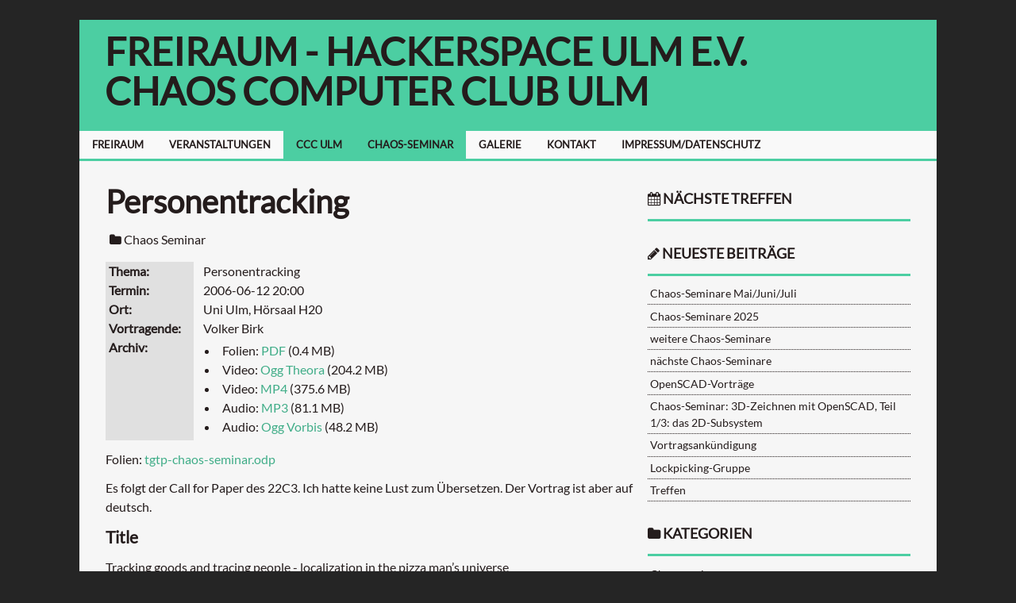

--- FILE ---
content_type: text/html
request_url: https://www.ulm.ccc.de/ccc/chaosseminar/2006_06_personentracking/
body_size: 3473
content:
<!doctype html>
<html lang="de">
  <head>
    <meta charset="utf-8" />
    <meta name="viewport" content="width=device-width, initial-scale=1.0" />
    <title>Personentracking - Freiraum</title><meta name="description" itemprop="description" content="ThemaPersonentracking Termin2006-06-12 20:00OrtUni Ulm, Hörsaal H20VortragendeVolker Birk Archiv Folien: PDF (0.4 MB) Video: Ogg Theora (204.2 MB) Video: MP4 (375.6 MB) Audio: MP3 (81.1 MB) Audio: Ogg Vorbis (48.2 MB) Folien: tgtp-chaos-seminar.odp Es folgt der Call for Paper des 22C3. Ich hatte keine Lust zum Übersetzen. Der Vortrag ist aber auf deutsch. Title Tracking goods and tracing people - localization in the pizza man&amp;rsquo;s universe Subtitle Technical methods and social components of localization services for items and people" id="desc"><link rel="alternate" type="application/rss+xml" title="Freiraum Feed" href=""><link rel="canonical" href="../../../ccc/chaosseminar/2006_06_personentracking/">
    <link rel="shortcut icon" href="../../../favicon.png">
    <link rel="prefetch stylesheet" type="text/css" href="../../../css/font-awesome.min.css">
    
    <link rel="prefetch stylesheet" type="text/css" href="../../../styles.css">
    </head>
  <body itemscope itemtype="https://schema.org/WebPage">
    <div id="site-container">
      <div id="site-header">
        <header class="small-text-center medium-text-left">
          <a href="../../../">
            <span id="site-title" itemprop="name">Freiraum - Hackerspace Ulm e.V.</span><br>
            <span id="site-title2" itemprop="name">Chaos Computer Club Ulm</span>
            
          </a>
        </header>
        <label for="menu-toggle-box"><div id="menu-toggle" class="main-nav no-select"><span><span class="fa fa-bars"></span> MENU</span></div></label>
        <input type="checkbox" id="menu-toggle-box" class="hide"/>
        <nav id="main-nav">
          <ul class="menu"><li class="no-select" itemscope itemtype="http://schema.org/SiteNavigationElement">
      <input type="checkbox" id="nav-freiraum" class="hide"/><a class="main-nav button" href="../../../about/" >
          FREIRAUM
        </a></li><li class="no-select" itemscope itemtype="http://schema.org/SiteNavigationElement">
      <input type="checkbox" id="nav-veranstaltungen" class="hide"/><a class="main-nav button" href="../../../events/" >
          VERANSTALTUNGEN
        </a></li><li class="no-select" itemscope itemtype="http://schema.org/SiteNavigationElement">
      <input type="checkbox" id="nav-ccc-ulm" class="hide"/><a class="main-nav button active" href="../../../ccc/" >
          CCC ULM
        </a></li><li class="no-select" itemscope itemtype="http://schema.org/SiteNavigationElement">
      <input type="checkbox" id="nav-chaos-seminar" class="hide"/><a class="main-nav button active" href="../../../ccc/chaosseminar/" >
          CHAOS-SEMINAR
        </a></li><li class="no-select" itemscope itemtype="http://schema.org/SiteNavigationElement">
      <input type="checkbox" id="nav-galerie" class="hide"/><a class="main-nav button" href="../../../gallery/" >
          GALERIE
        </a></li><li class="no-select" itemscope itemtype="http://schema.org/SiteNavigationElement">
      <input type="checkbox" id="nav-kontakt" class="hide"/><a class="main-nav button" href="../../../contact/" >
          KONTAKT
        </a></li><li class="no-select" itemscope itemtype="http://schema.org/SiteNavigationElement">
      <input type="checkbox" id="nav-impressum/datenschutz" class="hide"/><a class="main-nav button" href="../../../imprint/" >
          IMPRESSUM/DATENSCHUTZ
        </a></li></ul>
        </nav>
      </div>
      <div id="main-container" class="row" role="main" itemprop="mainContentOfPage">
        
        
<main class="row-item small-full medium-two-thirds" >
  <article id="post-article" itemscope itemtype="http://schema.org/Article" itemref="desc">
    <header id="page-header">
      <h1 itemprop="headline">Personentracking</h1><p class="post-metadata row"><span class="row-item">
          <span class="fa fa-folder"></span>
          <a href="../../../categories/chaosseminar" rel="category">Chaos Seminar</a>
        </span>
      </p>
      
    </header>
    <div class="post-content">
      <div itemprop="articleBody" style="display: inline"><div class="chaosseminar-info">
  <dl>
      <dt>Thema</dt><dd>Personentracking</dd>
      <dt>Termin</dt><dd>2006-06-12 20:00</dd><dt>Ort</dt><dd>Uni Ulm, Hörsaal H20</dd><dt>Vortragende</dt><dd>Volker Birk</dd>
      <dt>Archiv</dt><dd>
      
        <ul>
        
            <li>Folien: <a href="https://archiv.ulm.ccc.de/chaosseminar/200606-tracking/cs-200606-tracking_slides.pdf">PDF</a> (0.4 MB)</li>
            <li>Video: <a href="https://archiv.ulm.ccc.de/chaosseminar/200606-tracking/cs-200606-tracking_video.ogv">Ogg Theora</a> (204.2 MB)</li>
            <li>Video: <a href="https://archiv.ulm.ccc.de/chaosseminar/200606-tracking/cs-200606-tracking_video.mp4">MP4</a> (375.6 MB)</li>
            <li>Audio: <a href="https://archiv.ulm.ccc.de/chaosseminar/200606-tracking/cs-200606-tracking_audio.mp3">MP3</a> (81.1 MB)</li>
            <li>Audio: <a href="https://archiv.ulm.ccc.de/chaosseminar/200606-tracking/cs-200606-tracking_audio.ogg">Ogg Vorbis</a> (48.2 MB)</li></ul>
      </dd>
    </dl>
  </div>
<p>Folien: <a href="tgtp-chaos-seminar.odp">tgtp-chaos-seminar.odp</a></p>
<p>Es folgt der Call for Paper des 22C3. Ich hatte keine Lust zum Übersetzen. Der Vortrag ist aber auf deutsch.</p>
<h3 id="title">Title</h3>
<p>Tracking goods and tracing people - localization in the pizza man&rsquo;s universe</p>
<h3 id="subtitle">Subtitle</h3>
<p>Technical methods and social components of localization services for items
and people</p>
<h3 id="abstract">Abstract</h3>
<p>This speech shows an overview and details about different technologies for
tracking &amp; tracing systems. It categorizes and displays, how such tracking
systems work today, and where they&rsquo;re already running. The security aspects
of different tracking systems are reconsidered in detail.</p>
<p>Seeing, what&rsquo;s goin&rsquo;on, the social consequences are enlightened. Those
consequences are as well commercial issues like results in changing market
power, as consequences for &ldquo;consumers&rdquo;, people who should know what is
done with there data, but usually don&rsquo;t.</p>
<p>Having those tracking systems in business, a second look goes to tracing
systems of the states, and what are the dangers of abusing them.</p>
<p>A discussion follows, what should be demanded from a society, which moves
straitforward closer and closer to Orwell&rsquo;s nightmare.</p>
<h3 id="description">Description</h3>
<p>This speech shows an overview and details about different technologies for
tracking &amp; tracing systems, systems to localize items or persons.</p>
<p>The tracking systems showed include tracking goods and containers in
warehouses, tracking goods containers and vehicles in the transportation
market, and tracking vehicles, items and people for security purposes
and law enforcement.</p>
<p>It categorizes and displays, how such tracking systems work today,
and where they&rsquo;re already running. The security aspects of different
tracking systems are reconsidered in detail.</p>
<p>This includes localization technologies like GPS, cell info, and
gatewaying as well as the communications aspect using wired and
wireless networks. Also the problem of identification is spoken to.</p>
<p>As a result, the big picture is showed, how items and people can be tracked
through the world.</p>
<p>Seeing, what&rsquo;s goin&rsquo;on, the social consequences are enlightened. Those
consequences are as well commercial issues like results in changing market
power, as consequences for &ldquo;consumers&rdquo;, people who should know what is
done with there data, but usually don&rsquo;t.</p>
<p>Having those tracking systems in business, a second look goes to tracing
systems of the states, and what are the dangers of abusing them.</p>
<p>Automated face recognition systems as well as vehicle tracking systems and
systems to trace the movement of prisoners or people, which are grounded,
are showed and their potentials and constraints are discusses.</p>
<p>The possibility for automated tracking with electronically communicating
passports and tracing possibilities by lawful interception of mobile
communications are spoken to.</p>
<p>A discussion follows, what should be demanded from a society, which moves
straitforward closer and closer to Orwell&rsquo;s nightmare.</p>
</div>
    </div></article><div class="post-comments"></div></main>
        <aside class="row-item small-full medium-third right" itemscope itemtype="http://schema.org/WPSideBar">
  
  <div class="widget">
	<header>
		<h4><a href="../../../events/#termine"><span class="fa fa-calendar"></span> nächste Treffen</a></h4>
	</header>
	<ul class="events-side"></ul>
</div>
  <div class="widget">
	<header>
		<h4><span class="fa fa-pencil"></span> <a href="../../../post/">neueste Beiträge</a></h4>
	</header>
	<ul><li><a href="../../../post/post_2025-05-05/">Chaos-Seminare Mai/Juni/Juli</a></li><li><a href="../../../post/post_2025-02-09/">Chaos-Seminare 2025</a></li><li><a href="../../../post/post_2024-11-01/">weitere Chaos-Seminare</a></li><li><a href="../../../post/post_2024-07-07/">nächste Chaos-Seminare</a></li><li><a href="../../../post/post_2024-07-05/">OpenSCAD-Vorträge</a></li><li><a href="../../../post/post_2024-06-23/">Chaos-Seminar: 3D-Zeichnen mit OpenSCAD, Teil 1/3: das 2D-Subsystem</a></li><li><a href="../../../post/post_2024-03-11/">Vortragsankündigung</a></li><li><a href="../../../post/post_2022-06-26/">Lockpicking-Gruppe</a></li><li><a href="../../../post/post_2022-04-19/">Treffen</a></li></ul>
</div>
  
	<div class="widget">
	<header>
		<h4><span class="fa fa-folder"></span> <a href="../../../categories/">Kategorien</a></h4>
	</header>
	<ul><li><a href="../../../categories/chaosseminar">Chaosseminar</a></li>
		<li><a href="../../../categories/ank%C3%BCndigungen">Ankündigungen</a></li>
		<li><a href="../../../categories/log">Log</a></li>
		<li><a href="../../../categories/projekte">Projekte</a></li>
		<li><a href="../../../categories/verein">Verein</a></li>
		
	</ul>
</div>
	
</aside>

      </div>
      <footer class="row">
        <div class="small-full medium-half row-item small-text-center medium-text-left"><small>&copy; 2025 <span itemprop="publisher" itemscope itemtype="http://schema.org/Organization"><span itemprop="name">Freiraum</span></span>.</small></div>
        <div class="small-full medium-half row-item small-text-center medium-text-right" id="social-icons">
          
          
          <a href="https://github.com/frrm">
            <span class="fa fa-github"></span>
          </a>
          
          
          
          
          
          
          
          
          
          
          
          
          
          
          
          
          
          
          <a href="https://dokuwiki.ulm.ccc.de">
            <span class="fa fa-wikipedia-w"></span>
          </a>
        </div>
      </footer>
    </div></body>
</html>


--- FILE ---
content_type: text/css
request_url: https://www.ulm.ccc.de/styles.css
body_size: 10608
content:
@import url("css/reset.css");@import url("css/fonts/stylesheet.css");
@import url("css/custom.css");
 *{box-sizing:border-box;}body{font-family:"Lato",sans-serif;}p{margin-bottom:1rem;}p,li{line-height:1.5;}ul{list-style:none;margin-bottom:1rem;}#post-article ul{margin-left:2rem;}#post-list ul{margin-left:2rem;}#post-article ol{margin-left:2rem;}#post-list ol{margin-left:2rem;}ul > li > ul{margin-bottom:0;}main ul{list-style:disc outside;}li > ul{margin-left:2rem;}div,article{margin:0.5rem 0;}h1{font-size:2.5rem;}h2{font-size:2.24rem;}h3{font-size:1.98rem;}h4{font-size:1.72rem;}h5{font-size:1.46rem;}h6{font-size:1.2rem;}h1,h2,h3,h4,h5,h6{margin:1rem 0;}table{margin-bottom:1rem;}code{padding:0 0.1rem;margin:0.1rem 0;display:inline-block;}code,pre{max-width:100%;font-family:"Source Code Pro",monospace;}th,td{padding:0.6rem;vertical-align:middle;}blockquote{padding-top:0.5rem;padding-left:1rem;border-left:1px solid #241c1c;color:#8a8a8a;}a{text-decoration:none;}a:hover{text-decoration:underline;cursor:pointer;}input[type=search]{padding:0.5rem;}small{font-size:0.8em;}sup{position:relative;top:-0.5em;font-size:80%;} .row,.menu{display:-webkit-flex;display:flex;-webkit-flex-direction:row;flex-direction:row;flex-wrap:wrap;justify-content:flex-start;align-items:stretch;}.menu{font-size:0.9rem;}.no-select{ -webkit-touch-callout:none; -webkit-user-select:none; -khtml-user-select:none; -moz-user-select:none; -ms-user-select:none; user-select:none;}.hcenter{justify-content:center;}.vcenter{align-items:center;}.row-item{padding:0 5px;display:block;}.left{order:-1;}.right{order:1;}.hide{display:none;}.disabled{pointer-events:none;cursor:default;}.pagination{padding:0.4rem 0.7rem;}.pagination:hover{background-color:#4ccea2;color:#241c1c;}.button{font-size:0.8rem;margin:0.2rem;text-decoration:none;text-align:center;font-weight:bold;text-transform:uppercase;padding:0.5rem 1rem;display:inline-block;background-color:#f9f9f9;color:#241c1c;}.button:hover,.button:focus,.button:active,.button.active{background-color:#4ccea2;color:#241c1c;cursor:pointer;}.small-full{flex:0 0 100%;width:100%;max-width:100%;}.small-half{flex:0 0 50%;width:50%;max-width:50%;}.small-quarter{flex:0 0 25%;width:25%;max-width:25%;}.small-third{flex:0 0 33.33333%;width:33.33333%;max-width:33.33333%;}.small-two-thirds{flex:0 0 66.66667%;width:66.66667%;max-width:66.66667%;}.small-text-left{text-align:left;}.small-text-right{text-align:right;}.small-text-center{text-align:center;}@media only screen and (max-width:639px){#main-nav{display:none;}#menu-toggle{cursor:pointer;}#menu-toggle-box:checked ~ #main-nav{display:block;}.menu{list-style:none;align-items:center;margin:0;position:relative;}#main-nav .menu li{flex:0 0 auto;width:100%;}#main-nav .menu a,#main-nav .menu label{text-decoration:none;width:100%;text-align:left;}#main-nav .menu input[type=checkbox]:checked ~ ul{display:block;}#main-nav .menu input[type=checkbox]:checked ~ label .nav-arrow{transform:rotate(90deg);}#main-nav .menu ul{position:static;display:none;margin-left:1rem;}#main-nav .menu ul li,#main-nav .menu ul li a{text-align:left;width:100%;margin:0;}} @media only screen and (min-width:640px){.medium-full{flex:0 0 100%;width:100%;max-width:100%;}.medium-half{flex:0 0 50%;width:50%;max-width:50%;}.medium-quarter{flex:0 0 25%;width:25%;max-width:25%;}.medium-third{flex:0 0 33.33333%;width:33.33333%;max-width:33.33333%;}.medium-two-thirds{flex:0 0 66.66667%;width:66.66667%;max-width:66.66667%;}.medium-text-left{text-align:left;}.medium-text-right{text-align:right;}.medium-text-center{text-align:center;} #menu-toggle{display:none;}.menu{list-style:none;align-items:center;margin:0;position:relative;}.menu li{flex:0 0 auto;}.menu a{text-decoration:none;}.menu label a{display:block;width:100%;}.menu ul{display:none;position:absolute;top:100%;min-width:15rem;width:auto;max-width:20rem;margin:0;}#main-nav > ul > li > label:hover .nav-arrow{transform:rotate(90deg);transition:transform 0.5s;}.menu li:hover > ul{display:block;background:#f9f9f9;border:1px solid #4ccea2;}.menu ul li,.menu ul li a,.menu ul li label{text-align:left;width:100%;margin:0;}.menu ul > li:hover > ul{position:absolute;left:100%;top:0;width:inherit;}} @media only screen and (min-width:1024px){.large-full{flex:0 0 100%;width:100%;max-width:100%;}.large-half{flex:0 0 50%;width:50%;max-width:50%;}.large-quarter{flex:0 0 25%;width:25%;max-width:25%;}.large-third{flex:0 0 33.33333%;width:33.33333%;max-width:33.33333%;}.large-two-thirds{flex:0 0 66.66667%;width:66.66667%;max-width:66.66667%;}.large-text-left{text-align:left;}.large-text-right{text-align:right;}.large-text-center{text-align:center;}} .allura{font-family:"allura";font-size:1.4em;}.calligraffiti{font-family:"calligraffiti";font-size:1.1em;}.dancing-script{font-family:"dancingscript";font-size:1.2em;}.euphoria-script{font-family:"euphoriascript";font-size:1.4em;}.journal{font-family:"journal";font-size:1.5em;}.kingthings-wrote{font-family:"kingthings-wrote";font-size:0.9em;}.note-this{font-family:"note-this";font-size:1.1em;}.vag-handwritten{font-family:"vag-handwritten";font-size:1.2em;}.daniel{font-family:"daniel";}.daniel-black{font-family:"danielblack";}.handwriting p{text-indent:2em;}::-moz-selection{color:#241c1c;background-color:#4ccea2;}::selection{color:#241c1c;background-color:#4ccea2;}:hover,:focus,:active,.active{-o-transition:color ease-in-out 0.3s,background-color ease-in-out 0.3s;-webkit-transition:color ease-in-out 0.3s,background-color ease-in-out 0.3s;-moz-transition:color ease-in-out 0.3s,background-color ease-in-out 0.3s;transition:color ease-in-out 0.3s,background-color ease-in-out 0.3s;}#site-container{margin:auto;background-color:#f6f6f6;color:#241c1c;width:100%;max-width:1080px;margin:25px auto;}body{background-color:#252525;background-attachment:fixed;} #site-header::-moz-selection,.tag::-moz-selection{color:#241c1c;background-color:#f6f6f6;}#site-header::selection,.tag::selection{color:#241c1c;background-color:#f6f6f6;}header a:hover,header a:active,header a:focus{text-decoration:underline;color:#241c1c;}header a:link,header a:visited,#site-header header a:hover,#site-header header a:active{color:#241c1c;text-decoration:none;}#site-header{background-color:#4ccea2;color:#241c1c;}#site-header header{padding:1rem 2rem;}#site-title,#site-title2,#site-title3,#site-tagline{text-transform:uppercase;font-weight:bold;display:inline-block;color:#241c1c;}#site-title{font-size:3rem;padding-bottom:0.15rem;} #site-title2{font-size:3rem;padding-bottom:0.1rem;}hr{display:block;height:1px;border:0;border-top:1px solid rgb(0,0,0);margin:0.5em 0;padding:0;}#site-tagline{font-size:1.2rem;padding-top:0.5rem;border-top:1px solid #241c1c;}code{background-color:#f9f9f9;color:#241c1c;border-color:#f9f9f9;overflow-wrap:break-word;}pre{padding:1.2rem;background-color:#f9f9f9;font-size:1rem;overflow-x:scroll;margin-bottom:1em;}#main-container{margin:0.5rem 0.5rem;padding:15px 20px 20px;}#page-header h1{font-weight:bold;margin-top:0;}main a:hover,aside a:hover{text-decoration:underline;}main a,main a:hover{color:#40ad88;}main header a:hover,main header a:active,main header a:focus{color:#241c1c;} aside{padding-bottom:20px;}aside a:link,aside a:visited{color:#241c1c;text-decoration:none;}aside a:hover,aside a:active,aside a:focus{text-decoration:underline;} footer{padding:0.5rem 1rem;background-color:#f9f9f9;border-top:3px solid #999999;}footer p{margin-bottom:0;}#social-icons{font-size:1.5rem;}#social-icons a:link,#social-icons a:visited,#social-icons a:active,#social-icons a:focus{color:#241c1c;text-decoration:none;}#social-icons a:hover{color:#4ccea2;} #main-nav{background-color:#f9f9f9;}#main-nav .button{margin:0;} #main-nav .is-dropdown-submenu .button{text-align:left;}#main-nav,#main-nav a{color:#241c1c;}#main-nav .button:hover a,#main-nav a:hover,#main-nav .button.active a,#main-nav a.active{color:#241c1c;}#main-nav .is-dropdown-submenu{border-color:#4ccea2;}#menu-toggle{padding:10px;background-color:#f9f9f9;color:#241c1c;}.nav-arrow{float:right;} .post-metadata a{color:#241c1c;}.post-tags{margin:1rem 0.4rem 1rem;}main img{max-width:100%;} .taxonomy-item{list-style-type:none;} #TableOfContents::before{content:"Table of Contents";}#TableOfContents{display:inline-block;background-color:#f9f9f9;border:1px solid #4ccea2;padding:5px;margin-bottom:25px;}#TableOfContents > ul{list-style:none;margin-bottom:0;margin-top:1rem;}#TableOfContents a{color:#241c1c;} table,table thead th,table tbody td{border:1px solid #241c1c;border-collapse:collapse;}table thead th{background-color:#4ccea2;color:#241c1c;}table thead th a,table thead th a:hover{color:#241c1c;text-decoration:underline;}table tbody tr{color:#241c1c;background-color:#f6f6f6;}table tbody tr:nth-child(even){background-color:#f9f9f9;}#post-list article{border-bottom:1px solid #241c1c;}#post-list .media-object-section{padding:0;}#post-list article h4{font-weight:bold;} .pagination .pagination-previous a,.pagination .pagination-next a{color:#4ccea2;}.pagination .pagination-previous a:hover,.pagination .pagination-next a:hover{color:#241c1c;background-color:#4ccea2;} .widget{margin-bottom:2em;}.widget header,#main-nav{text-transform:uppercase;margin:0.5rem 0;border-bottom:3px solid #4ccea2;}.widget ul li{border-bottom:1px dotted #241c1c;padding:0.2rem;font-size:0.9rem;}.widget-title{font-size:1.3rem;} .memberbox{background-color:#f6f6f6;color:#241c1c;padding:1rem 0.7rem;border-style:solid hidden;border-color:#241c1c;border-width:1px;flex-wrap:nowrap;}.memberbox img{border:3px solid #241c1c;display:inline-block;width:90px;height:90px;min-width:90px;} #patreon-banner{width:100%;max-width:100%;display:inline-block;}#search-container{position:relative;}#searchbox{width:100%;max-width:100%;display:inline-block;background-color:#f9f9f9;color:#241c1c;border:none;}#search-results{width:100%;max-width:100%;position:absolute;top:100%;max-height:300px;background-color:#f9f9f9;color:#241c1c;overflow-y:scroll;overflow-x:hidden;}.search-result{width:100%;max-width:100%;padding:0.3rem;overflow-x:hidden;text-align:left;} @media print{body{font-size:12pt;font-family:"Georgia","Liberation Serif",serif;background-image:none !important;background-color:#ffffff !important;color:#000000 !important;}.post-comments,aside,#site-header,footer,#authorbox,.post-tags{display:none !important;}a:link:after,a:visited:after{content:"";}main,p,header,a,th,td{color:#000000 !important;}a{text-decoration:none;}#site-container{margin:0 auto;background-color:#ffffff;padding-left:0.5in;}#main-container{display:block;padding:0;}#main-container main{width:100%;max-width:100%;background-color:#ffffff;color:#000000;}@page{margin:0.75in 0.5in 0.75in 0;}}


--- FILE ---
content_type: text/css
request_url: https://www.ulm.ccc.de/css/fonts/stylesheet.css
body_size: 5875
content:
@font-face{font-family:"Lato";src:url('lato/Lato-Regular.ttf');font-weight:normal;font-style:normal}@font-face{font-family:"Clear Sans";src:url('clear-sans/ClearSans-Italic.woff') format('woff');font-weight:normal;font-style:italic}@font-face{font-family:"Clear Sans";src:url('clear-sans/ClearSans-Bold.woff') format('woff');font-weight:bold;font-style:normal}@font-face{font-family:"Clear Sans";src:url('clear-sans/ClearSans-BoldItalic.woff') format('woff');font-weight:bold;font-style:italic}@font-face{font-family:"Clear Sans";src:url('clear-sans/ClearSans-Medium.woff') format('woff');font-weight:500;font-style:normal}@font-face{font-family:"Clear Sans";src:url('clear-sans/ClearSans-MediumItalic.woff') format('woff');font-weight:500;font-style:italic}@font-face{font-family:"Clear Sans";src:url('clear-sans/ClearSans-Light.woff') format('woff');font-weight:300;font-style:normal}@font-face{font-family:"Clear Sans";src:url('clear-sans/ClearSans-Thin.woff') format('woff');font-weight:200;font-style:normal}@font-face{font-family:"Source Code Pro";src:url('sourcecodepro/sourcecodepro-regular.woff2') format('woff2'),url('sourcecodepro/sourcecodepro-regular.woff') format('woff');font-weight:normal;font-style:normal}@font-face{font-family:"Source Code Pro";src:url('sourcecodepro/sourcecodepro-it.woff2') format('woff2'),url('sourcecodepro/sourcecodepro-it.woff') format('woff');font-weight:normal;font-style:italic}@font-face{font-family:"Source Code Pro";src:url('sourcecodepro/sourcecodepro-bold.woff2') format('woff2'),url('sourcecodepro/sourcecodepro-bold.woff') format('woff');font-weight:bold;font-style:normal}@font-face{font-family:"Source Code Pro";src:url('sourcecodepro/sourcecodepro-boldit.woff2') format('woff2'),url('sourcecodepro/sourcecodepro-boldit.woff') format('woff');font-weight:bold;font-style:italic}@font-face{font-family:"Source Code Pro";src:url('sourcecodepro/sourcecodepro-light.woff2') format('woff2'),url('sourcecodepro/sourcecodepro-light.woff') format('woff');font-weight:300;font-style:normal}@font-face{font-family:"Source Code Pro";src:url('sourcecodepro/sourcecodepro-lightit.woff2') format('woff2'),url('sourcecodepro/sourcecodepro-lightit.woff') format('woff');font-weight:300;font-style:italic}@font-face{font-family:"Source Code Pro";src:url('sourcecodepro/sourcecodepro-extralight.woff2') format('woff2'),url('sourcecodepro/sourcecodepro-extralight.woff') format('woff');font-weight:200;font-style:normal}@font-face{font-family:"Source Code Pro";src:url('sourcecodepro/sourcecodepro-extralightit.woff2') format('woff2'),url('sourcecodepro/sourcecodepro-extralightit.woff') format('woff');font-weight:200;font-style:italic}@font-face{font-family:"Source Code Pro";src:url('sourcecodepro/sourcecodepro-medium.woff2') format('woff2'),url('sourcecodepro/sourcecodepro-medium.woff') format('woff');font-weight:500;font-style:normal}@font-face{font-family:"Source Code Pro";src:url('sourcecodepro/sourcecodepro-mediumit.woff2') format('woff2'),url('sourcecodepro/sourcecodepro-mediumit.woff') format('woff');font-weight:500;font-style:italic}@font-face{font-family:"Source Code Pro";src:url('sourcecodepro/sourcecodepro-semibold.woff2') format('woff2'),url('sourcecodepro/sourcecodepro-semibold.woff') format('woff');font-weight:600;font-style:normal}@font-face{font-family:"Source Code Pro";src:url('sourcecodepro/sourcecodepro-semiboldit.woff2') format('woff2'),url('sourcecodepro/sourcecodepro-semiboldit.woff') format('woff');font-weight:600;font-style:italic}@font-face{font-family:"Source Code Pro";src:url('sourcecodepro/sourcecodepro-black.woff2') format('woff2'),url('sourcecodepro/sourcecodepro-black.woff') format('woff');font-weight:800;font-style:normal}@font-face{font-family:"Source Code Pro";src:url('sourcecodepro/sourcecodepro-blackit.woff2') format('woff2'),url('sourcecodepro/sourcecodepro-blackit.woff') format('woff');font-weight:800;font-style:italic}@font-face{font-family:'allura';src:url('allura/allura-regular.woff2') format('woff2'),url('allura/allura-regular.woff') format('woff');font-weight:normal;font-style:normal}@font-face{font-family:'calligraffiti';src:url('calligraffiti/calligraffiti.woff2') format('woff2'),url('calligraffiti/calligraffiti.woff') format('woff');font-weight:normal;font-style:normal}@font-face{font-family:'dancingscript';src:url('dancingscript/dancingscript-regular.woff2') format('woff2'),url('dancingscript/dancingscript-regular.woff') format('woff');font-weight:normal;font-style:normal}@font-face{font-family:'euphoriascript';src:url('euphoriascript/euphoriascript-regular.woff2') format('woff2'),url('euphoriascript/euphoriascript-regular.woff') format('woff');font-weight:normal;font-style:normal}@font-face{font-family:'journal';src:url('journal/journal.woff2') format('woff2'),url('journal/journal.woff') format('woff');font-weight:normal;font-style:normal}@font-face{font-family:'kingthings-wrote';src:url('kingthings-wrote/kingthings-wrote.woff2') format('woff2'),url('kingthings-wrote/kingthings-wrote.woff') format('woff');font-weight:normal;font-style:normal}@font-face{font-family:'note-this';src:url('note-this/note-this.woff2') format('woff2'),url('note-this/note-this.woff') format('woff');font-weight:normal;font-style:normal}@font-face{font-family:'vag-handwritten';src:url('vag-handwritten/vag-handwritten.woff2') format('woff2'),url('vag-handwritten/vag-handwritten.woff') format('woff');font-weight:normal;font-style:normal}@font-face{font-family:'danielblack';src:url('daniel/daniel-black-webfont.woff2') format('woff2'),url('daniel/daniel-black-webfont.woff') format('woff');font-weight:normal;font-style:normal}@font-face{font-family:'daniel';src:url('daniel/daniel-bold.woff2') format('woff2'),url('daniel/daniel-bold.woff') format('woff');font-weight:bold;font-style:normal}@font-face{font-family:'daniel';src:url('daniel/daniel-regular.woff2') format('woff2'),url('daniel/daniel-regular.woff') format('woff');font-weight:normal;font-style:normal}


--- FILE ---
content_type: text/css
request_url: https://www.ulm.ccc.de/css/custom.css
body_size: 2439
content:
/***
* Custom styles, by rk@simple-is-better.org
***/

/*** improved default styles ***/
h2 {
    font-size: 1.8rem !important;
}
h3 {
    font-size: 1.3rem !important;
}
h4 {
    font-size: 1.1rem !important;
}
h5 {
    font-size: 1.0rem !important;
}
h6 {
    font-size: 0.9rem !important;
}
hr {
    border: 1px solid #c0c0c0 !important;
    margin-top: 1ex !important;
    margin-bottom: 0ex !important;
}
dl {
    margin-top: 0;
}
dt {
    font-weight: bold;
    margin-top: 0.5ex;
    padding: 0 0.5ex;
    background-color: #e0e0e0;
}
dt::after {
    content: ":";
}
dd p:first-child {
    margin-top: 0 !important;
}
p {
    margin-top: 0.75rem !important;
    margin-bottom: 0.75rem !important;
}
li p:first-child {
    margin-top: 0 !important;
}
li p:last-child {
    margin-bottom: 0 !important;
}

/*** <hr> with text ***/
.hr-text {
    position: relative;
}
.hr-text span {
    position: relative;
    z-index: 1;
    display: inline-block;
    margin-left: 2ex;
    padding: 0ex 1ex;
    background-color: white;
}
.hr-text:before {
    position: absolute;
    z-index: 0;
    left: 0;
    top: 50%;
    height: 2px;
    width: 100%;
    content: '';
    background: #c0c0c0;
}


/*** Events: marker-images ***/
ul.events-by-month .date-marker {
    height: 2ex;
    padding-right: 0.25ex;
    vertical-align: middle;
}
ul.events-by-month time {
    word-spacing: 0.3ex;
    vertical-align: middle;
}
ul.events-by-month .location-marker {
    height: 2ex;
    padding-left: 0.5ex;
    padding-right: 0.5ex;
    vertical-align: middle;
}
ul.events-by-month .event-location {
    vertical-align: middle;
}

ul.events-side .date-marker {
    height: 2ex;
    padding-right: 0.25ex;
    vertical-align: middle;
}
ul.events-side time {
    word-spacing: 0.7ex;
    vertical-align: middle;
}
ul.events-side .location-marker {
    height: 2ex;
    padding-left: 0.5ex;
    padding-right: 0.5ex;
    vertical-align: middle;
}
ul.events-side .event-location {
    vertical-align: middle;
}

/*** chaosseminar ***/
.chaosseminar-info {
}
.chaosseminar-info dl {
    display: grid;
    grid-template-columns: max-content auto;
    padding-top: 0.5ex;
    margin: 0;
}
.chaosseminar-info dt {
    grid-column: 1;
    margin-top: 0;
    padding: 0.5ex;
    padding-right: 2ex;
    background-color: #e0e0e0;
}
.chaosseminar-info dd {
    grid-column: 2;
    margin-left: 1ex;
    padding: 0.5ex;
}
.chaosseminar-info ul {
    margin-left: 0.25ex !important;
    margin-bottom: 0ex !important;
    list-style: disc inside !important;
}
